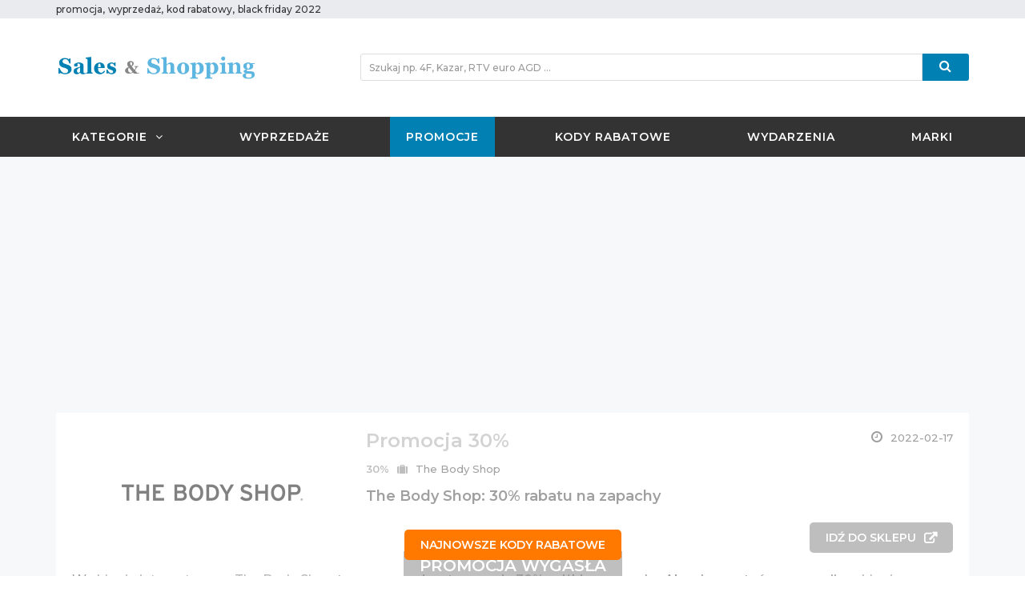

--- FILE ---
content_type: text/html; charset=UTF-8
request_url: https://salesandshopping.pl/promocje/the-body-shop-30-rabatu-na-zapachy-36485
body_size: 44961
content:
<!DOCTYPE html>
    <!--[if lt IE 9 ]><html lang="zxx" dir="ltr" class="no-js ie-old"> <![endif]-->
    <!--[if IE 9 ]><html lang="zxx" dir="ltr" class="no-js ie9"> <![endif]-->
    <!--[if IE 10 ]><html lang="zxx" dir="ltr" class="no-js ie10"> <![endif]-->
    <!--[if (gt IE 10)|!(IE)]><!--><html lang="zxx" dir="ltr" class="no-js"><!--<![endif]-->
    <head>
            <meta charset="utf-8">
<meta http-equiv="X-UA-Compatible" content="IE=edge">
<meta name="viewport" content="width=device-width, initial-scale=1">
<meta http-equiv="cleartype" content="on" />
<title>The Body Shop: 30% rabatu na zapachy</title>
<meta name="referrer" content="origin-when-cross-origin">
<meta name="description" content="W sklepie internetowym The Body Shop trwa promocja, otrzymacie 30% zniżki na zapachy. Aby skorzystać z promocji w sklepie internetowym, należy w koszyku zakupów wpisać kod rabat...">
<meta name="keywords" content="promocje, promocje the body shop, rabaty, rabaty the body shop, zniżki, zniżki the body shop, przeceny, przeceny the body shop, okazje, okazje the body shop, oferty, oferty the body shop, gdzie zniżki, super promocja, darmoszek, promocje na perfumy, promocje na perfumy damskie, rabaty na perfumy, rabaty na perfumy damskie, zniżki na perfumy, zniżki na perfumy damskie, przeceny na perfumy, przeceny na perfumy damskie, okazje na perfumy, okazje na perfumy damskie, oferty na perfumy, oferty na perfumy damskie, promocje na zapachy, rabaty na zapachy, zniżki na zapachy, przeceny na zapachy, okazje na zapachy, oferty na zapachy, promocje luty, rabaty luty, zniżki luty, promocje 2022, rabaty 2022, zniżki 2022, promocje luty 2022, rabaty luty 2022, zniżki luty 2022">
<meta name="robots" content="index, follow">
<meta property='fb:app_id' content="108310465925057">
<meta property="og:url" content="https://salesandshopping.pl/promocje/the-body-shop-30-rabatu-na-zapachy-36485" >
<meta property="og:type" content="article" >
<meta property="og:title" content="The Body Shop: 30% rabatu na zapachy" >
<meta property="og:description" content="W sklepie internetowym The Body Shop trwa promocja, otrzymacie 30% zniżki na zapachy. Aby skorzystać z promocji w sklepie internetowym, należy w koszyku zakupów wpisać kod rabat..." >
<meta property="og:image" content="https://salesandshopping.pl/media/s/img/brand/216.jpg" >
<meta property="og:image:secure_url" content="https://salesandshopping.pl/media/s/img/brand/216.jpg" >
<meta property="og:image:width" content="256">
<meta property="og:image:height" content="160">
<meta name="robots" content="index, follow">
<meta name="googlebot" content="NOODP" />
<meta name="google-site-verification" content="aCpm1qlHBxzvWhiJ5rIaKII4ZjpqRBoAFbjpb_dORHE" />
<meta name="inis-site-verification" content="aPbDc6w1w63FSV5F" />
                <link href="/css/bootstrap.min.css?v=1" rel="stylesheet">
<link href="/vendors/font-awesome/css/font-awesome.min.css" rel="stylesheet">
<link href="/vendors/linearicons/css/linearicons.css" rel="stylesheet">
<!-- Owl Carousel -->
<link href="/vendors/owl-carousel/owl.carousel.min.css" rel="stylesheet">
<link href="/vendors/owl-carousel/owl.theme.min.css" rel="stylesheet">
<!-- Flex Slider -->
<link href="/vendors/flexslider/flexslider.css" rel="stylesheet">
<!-- Template Stylesheet -->
<link href="/css/base.css?v=2" rel="stylesheet">
<link href="/css/style.css?v=6" rel="stylesheet">
                <link rel="dns-prefetch" href="//ajax.googleapis.com" />
<link rel="dns-prefetch" href="//ajax.googleapis.com" />
<link rel="dns-prefetch" href="//connect.facebook.net" />
<link rel="dns-prefetch" href="//www.facebook.com" />
<link rel="dns-prefetch" href="//static.ak.fbcdn.net/" />
<link rel="dns-prefetch" href="//www.google-analytics.com" />
<link rel="home" href="https://salesandshopping.pl" />
<link rel="canonical" href="https://salesandshopping.pl" />
<link rel="start" href="https://salesandshopping.pl" />
<link rel="apple-touch-icon" href="/images/favicon/apple-touch-icon.png">
<link rel="icon" href="/images/favicon/favicon.ico">
<link href="//fonts.googleapis.com/css?family=Montserrat:400,500,600" rel="stylesheet">
<script type="text/javascript" src="/js/jquery-1.12.3.min.js"></script>            <!-- Hotjar Tracking Code for salesandshopping.pl -->
<script>
            (function(h,o,t,j,a,r){
                h.hj=h.hj||function(){(h.hj.q=h.hj.q||[]).push(arguments)};
                h._hjSettings={hjid:2471204,hjsv:6};
                a=o.getElementsByTagName('head')[0];
                r=o.createElement('script');r.async=1;
                r.src=t+h._hjSettings.hjid+j+h._hjSettings.hjsv;
                a.appendChild(r);
            })(window,document,'https://static.hotjar.com/c/hotjar-','.js?sv=');
        </script>
        <!-- Skrypt FreshMail-->
            </head>
    <body id="body">
        <!--[if lt IE 9]>
        <p class="browserupgrade alert-error">
            Używasz <strong>starej wersji</strong> przeglądarki. Proszę <a href="https://browsehappy.com/">zaktualizuj
            przeglądarkę</a>, aby móc korzystać z wszystkich funkcjonalności strony.
        </p>
        <![endif]-->

        <noscript>
            <div class="noscript alert-error">
                Do pełnej funkcjonalności strony potrzebujesz włączonej obsługi skryptów. Tu znajdziesz <a
                        href="https://www.enable-javascript.com/pl/" target="_blank">instrukcje, które pozwolą Ci włączyć skrypty w
                    Twojej przeglądarce</a>.
            </div>
        </noscript>
        <div id="pageWrapper" class="page-wrapper">
            <!-- –––––––––––––––[ HEADER ]––––––––––––––– -->
            <header id="mainHeader" class="main-header">
                                    <!-- Header Menu -->
<div class="header-menu bg-dark-grey is-hidden-md-up navbar-fixed-top">
    <div class="container">
        <nav class="nav-bar">
            <a href="/" class="logo-mobile" title="promocja, wyprzedaż, kod rabatowy - Sales &amp; Shopping">
                <img src="/images/logo_light.png" alt="promocja, wyprzedaż, kod rabatowy - Sales &amp; Shopping"
                     class="is-hidden-sm-up logo-xs-width-up">
            </a>
            <div class="nav-header float-right">
                            <span class="nav-toggle" data-toggle="#header-navbar">
                                <i></i>
                                <i></i>
                                <i></i>
                            </span>
            </div>
            <div id="header-navbar" class="nav-collapse">
                <ul class="nav-menu">
                    <li >
                        <a href="#" title="Promocje, wyprzedaże, kody rabatowe według kategorii" data-toggle="modal" data-target="#menu_cat_mobile">Kategorie</a>
                    </li>
                    <li >
                        <a href="/wyprzedaze" title="Wyprzedaże 2022">Wyprzedaże</a>
                    </li>
                    <li class="active">
                        <a href="/promocje"
                           title="Promocja, wyprzedaż, zniżka, rabat">Promocje</a>
                    </li>
                     <li >
                        <a href="/kody-rabatowe" title="Kody rabatowe, kupony rabatowe">Kody rabatowe</a>
                     </li>
                    <li >
                        <a href="/wydarzenia"
                           title="Wydarzenia modowe, targi mody, targi dla zwierząt, targi żywności">Wydarzenia</a>
                    </li>
                                                                                <li >
                        <a href="/marki/"
                           title="Promocje i kupony rabatowe w sklepach">Marki</a>
                    </li>
                                                                                                                                        </ul>
            </div>
                                                                                                        </nav>
    </div>
</div>
<div class="modal fade" tabindex="-1" role="dialog" id="menu_cat_mobile">
    <div class="modal-dialog">
        <div class="modal-content panel">
            <div class="modal-body">
                <button type="button" class="close" data-dismiss="modal" aria-label="Close"><span aria-hidden="true">&times;</span>
                </button>
                <div class="row row-v-10">
                    <div class="cat-menu-mobile">
                        <ul class="mt-20">
                            <li><a href="/moda"
                                   title="Promocje i kody rabatowe na odzież, bieliznę, obuwie, torby, biżuterię i inne akcesoria"><i
                                            class="lnr lnr-shirt pr-10"></i>Moda</a>
                            </li>
                            <li><a href="/obuwie-i-torebki"
                                   title="Promocje i kody rabatowe na obuwie i torebki"><i
                                            class="fa fa-shopping-bag pr-10"></i>Obuwie i torebki</a>
                            </li>
                            <li><a href="/bizuteria-i-zegarki"
                                   title="Promocje i kody rabatowe na biżuterię i zegarki"><i
                                            class="fa fa-diamond pr-10"></i>Biżuteria i zegarki</a>
                            </li>
                            <li><a href="/kosmetyki-i-perfumy"
                                   title="Promocje i kody rabatowe na perfumy i kosmetyki do pielęgnacji twarzy oraz ciała"><i
                                            class="lnr lnr-drop pr-10"></i>Kosmetyki i Perfumy</a>
                            </li>
                            <li><a href="/bielizna"
                                   title="Promocje i kody rabatowe na bieliznę damską oraz męską"><i
                                            class="lnr lnr-shirt pr-10"></i>Bielizna</a>
                            </li>
                            <li><a href="/walizki-i-torby"
                                   title="Promocje i kody rabatowe na walizki i torby"><i
                                            class="fa fa-suitcase pr-10"></i>Walizki i Torby</a>
                            </li>
                            <li><a href="/okulary-i-soczewki"
                                   title="Promocje i kody rabatowe na okulary i soczewki"><i
                                            class="fa fa-eye pr-10"></i>Okulary i Soczewki</a>
                            </li>
                            <li><a href="/dom-i-ogrod"
                                   title="Promocje i kody rabatowe na produkty do domu, kuchni i ogrodu, meble i wyposażenie wnętrz"><i
                                            class="fa fa-home pr-10"></i>Dom i Ogród</a>
                            </li>
                            <li><a href="/sport-i-rekreacja"
                                   title="Promocje i kody rabatowe na odzież, obuwie oraz akcesoria i sprzęt sportowy"><i
                                            class="fa fa-soccer-ball-o pr-10"></i>Sport i Rekreacja</a>
                            </li>
                            <li><a href="/elektronika"
                                   title="Promocje i kody rabatowe na komputery, gry, konsole, sprzęt AGD i RTV"><i
                                            class="fa fa-laptop pr-10"></i>Elektronika</a>
                            </li>
                            <li><a href="/dla-dzieci"
                                   title="Promocje i kupony rabatowe na produkty i akcesoria dla dzieci"><i
                                            class="fa fa-child pr-10"></i>Dla dzieci</a>
                            </li>
                            <li><a href="/dla-zwierzat"
                                   title="Promocje i kupony rabatowe na produkty i akcesoria dla psów, kotów i innych zwierząt"><i
                                            class="fa fa-paw pr-10"></i>Dla zwierząt</a>
                            </li>
                            <li><a href="/motoryzacja"
                                   title="Promocje i kody rabatowe na części oraz akcesoria samochodowe"><i
                                            class="fa fa-car pr-10"></i>Motoryzacja</a>
                            </li>
                            <li><a href="/prezenty-i-gadzety"
                                   title="Promocje i kody rabatowe na prezenty, gadżety, upominki oraz kwiaty"><i
                                            class="fa fa-gift pr-10"></i>Prezenty i gadżety</a>
                            </li>
                            <li><a href="/ksiazki-muzyka-i-filmy"
                                   title="Promocje i kody rabatowe na książki, audiobooki, filmy, gry, muzykę"><i
                                            class="fa fa-book pr-10"></i>Książki, muzyka i filmy</a>
                            </li>
                            <li><a href="/jedzenie-i-napoje"
                                   title="Promocje i kody rabatowe do pizzeri, restauracji oraz na artykuły spożywcze"><i
                                            class="fa fa-cutlery pr-10"></i>Jedzenie i Napoje</a>
                            </li>
                            <li><a href="/podroze-i-hotele"
                                   title="Promocje i kody rabatowe na wycieczki, pobyty w hotelu, bilety lotnicze i autokarowe"><i
                                            class="fa fa-plane pr-10"></i>Podróże i hotele</a>
                            </li>
                            <li><a href="/zdrowie"
                                   title="Promocje i kody rabatowe na produkty dla zdrowia"><i
                                            class="fa fa-heartbeat pr-10"></i>Zdrowie</a>
                            </li>
                            <li><a href="/dla-firm"
                                   title="Promocje i kupony rabatowe na produkty i akcesoria biurowe"><i
                                            class="fa fa-briefcase pr-10"></i>Dla firm</a>
                            </li>
                            <li><a href="/uslugi"
                                   title="Promocje i kody rabatowe na usługi fryzjerskie, kosmetyczne, zabiegi medycyny estetycznej i inne"><i
                                            class="fa fa-cut pr-10"></i>Usługi</a>
                            </li>
                        </ul>
                    </div>
                </div>
            </div>
        </div>
    </div>
</div>
<!-- End Header Menu -->
                                                    <!-- Top Bar -->
<div class="top-bar bg-gray">
    <div class="container">
        <div class="row">
            <div class="col-sm-12 col-md-5 is-hidden-sm-down">
                <ul class="nav-top nav-top-left list-inline t-left">
                    <li>
                        <a class="is-inline" href="/promocje" title="aktualne promocje, zniżki, rabaty">promocja</a>, <a class="is-inline" href="/wyprzedaze" title="aktualne wyprzedaże 2022">wyprzedaż</a>, <a class="is-inline" href="/kody-rabatowe" title="aktualne kody rabatowe">kod rabatowy</a>, <a class="is-inline" href="/black-friday" title="kiedy black friday 2022?">black friday 2022</a>
                    </li>
                </ul>
            </div>
                                                                                                                                                </div>
    </div>
</div>
<!-- End Top Bar -->
                                                    <!-- Header Header -->
<div class="header-header bg-white">
    <div class="container">
        <div class="row row-rl-0 row-md-cell">
            <div class="brand col-md-4 t-xs-center t-md-left valign-middle">
                <a href="/" class="logo" title="promocja, wyprzedaż, kod rabatowy - Sales &amp; Shopping">
                    <img src="/images/logo.png" alt="promocja, wyprzedaż, kod rabatowy - Sales &amp; Shopping" class="is-hidden-sm-down logo-xs-width-up">
                </a>
            </div>
            <div class="header-search col-md-8">
                <div class="row ptb-10 search-tb-sm-down">
                    <div class="col-sm-12 pt-sm-30 pt-xs-30 pt-md-0">
                        <form class="search-form" action="/search/">
                            <div class="input-group">
                                <input type="text" name='q' class="form-control input-sm search-input" placeholder="Szukaj np. 4F, Kazar, RTV euro AGD ..." required="required">
                                <div class="input-group-btn">
                                    <button type="submit" class="btn btn-lg btn-sm btn-search btn-block" title="Szukaj promocji i kodów rabatowych">
                                        <i class="fa fa-search font-16"></i>
                                    </button>
                                </div>
                            </div>
                        </form>
                    </div>
                </div>
            </div>
        </div>
    </div>
</div>
<!-- End Header Header -->
                                                    <!-- Header Menu -->
<div class="header-menu bg-dark-grey is-hidden-sm-down">
    <div class="container">
        <nav class="nav-bar">
            <div class="nav-header">
                        <span class="nav-toggle" data-toggle="#header-navbar1">
                            <i></i>
                            <i></i>
                            <i></i>
                        </span>
            </div>
            <div id="header-navbar1" class="nav-collapse">
                <ul class="nav-menu">
                                                                                    <li class="dropdown-mega-menu">
                        <a href="/kategorie/" title="Promocje, wyprzedaże, kody rabatowe według kategorii">Kategorie</a>
                        <div class="mega-menu">
                            <div class="row row-v-10">
                                <div class="col-md-3">
                                    <ul>
                                        <li><a href="/moda"
                                               title="Promocje i kody rabatowe na odzież, bieliznę, obuwie, torby, biżuterię i inne akcesoria"><i
                                                        class="lnr lnr-shirt pr-10"></i>Moda</a>
                                        </li>
                                        <li><a href="/obuwie-i-torebki"
                                               title="Promocje i kody rabatowe na obuwie i torebki"><i
                                                        class="fa fa-shopping-bag pr-10"></i>Obuwie i torebki</a>
                                        </li>
                                        <li><a href="/bizuteria-i-zegarki"
                                               title="Promocje i kody rabatowe na biżuterię i zegarki"><i
                                                        class="fa fa-diamond pr-10"></i>Biżuteria i zegarki</a>
                                        </li>
                                        <li><a href="/kosmetyki-i-perfumy"
                                               title="Promocje i kody rabatowe na perfumy i kosmetyki do pielęgnacji twarzy oraz ciała"><i
                                                        class="lnr lnr-drop pr-10"></i>Kosmetyki i Perfumy</a>
                                        </li>
                                        <li><a href="/bielizna"
                                               title="Promocje i kody rabatowe na bieliznę damską oraz męską"><i
                                                        class="lnr lnr-shirt pr-10"></i>Bielizna</a>
                                        </li>
                                    </ul>
                                </div>
                                <div class="col-md-3">
                                    <ul>
                                        <li><a href="/walizki-i-torby"
                                               title="Promocje i kody rabatowe na walizki i torby"><i
                                                        class="fa fa-suitcase pr-10"></i>Walizki i Torby</a>
                                        </li>
                                        <li><a href="/okulary-i-soczewki"
                                               title="Promocje i kody rabatowe na okulary i soczewki"><i
                                                        class="fa fa-eye pr-10"></i>Okulary i Soczewki</a>
                                        </li>
                                        <li><a href="/dom-i-ogrod"
                                               title="Promocje i kody rabatowe na produkty do domu, kuchni i ogrodu, meble i wyposażenie wnętrz"><i
                                                        class="fa fa-home pr-10"></i>Dom i Ogród</a>
                                        </li>
                                        <li><a href="/sport-i-rekreacja"
                                               title="Promocje i kody rabatowe na odzież, obuwie oraz akcesoria i sprzęt sportowy"><i
                                                        class="fa fa-soccer-ball-o pr-10"></i>Sport i Rekreacja</a>
                                        </li>
                                        <li><a href="/elektronika"
                                               title="Promocje i kody rabatowe na komputery, gry, konsole, sprzęt AGD i RTV"><i
                                                        class="fa fa-laptop pr-10"></i>Elektronika</a>
                                        </li>
                                    </ul>
                                </div>
                                <div class="col-md-3">
                                    <ul>
                                        <li><a href="/dla-dzieci"
                                               title="Promocje i kupony rabatowe na produkty i akcesoria dla dzieci"><i
                                                        class="fa fa-child pr-10"></i>Dla dzieci</a>
                                        </li>
                                        <li><a href="/dla-zwierzat"
                                               title="Promocje i kupony rabatowe na produkty i akcesoria dla psów, kotów i innych zwierząt"><i
                                                        class="fa fa-paw pr-10"></i>Dla zwierząt</a>
                                        </li>
                                        <li><a href="/motoryzacja"
                                               title="Promocje i kody rabatowe na części oraz akcesoria samochodowe"><i
                                                        class="fa fa-car pr-10"></i>Motoryzacja</a>
                                        </li>
                                        <li><a href="/prezenty-i-gadzety"
                                               title="Promocje i kody rabatowe na prezenty, gadżety, upominki oraz kwiaty"><i
                                                        class="fa fa-gift pr-10"></i>Prezenty i gadżety</a>
                                        </li>
                                        <li><a href="/ksiazki-muzyka-i-filmy"
                                               title="Promocje i kody rabatowe na książki, audiobooki, filmy, gry, muzykę"><i
                                                        class="fa fa-book pr-10"></i>Książki, muzyka i filmy</a>
                                        </li>
                                    </ul>
                                </div>
                                <div class="col-md-3">
                                    <ul>
                                        <li><a href="/jedzenie-i-napoje"
                                               title="Promocje i kody rabatowe do pizzeri, restauracji oraz na artykuły spożywcze"><i
                                                        class="fa fa-cutlery pr-10"></i>Jedzenie i Napoje</a>
                                        </li>
                                        <li><a href="/podroze-i-hotele"
                                               title="Promocje i kody rabatowe na wycieczki, pobyty w hotelu, bilety lotnicze i autokarowe"><i
                                                        class="fa fa-plane pr-10"></i>Podróże i hotele</a>
                                        </li>
                                        <li><a href="/zdrowie"
                                               title="Promocje i kody rabatowe na produkty dla zdrowia"><i
                                                        class="fa fa-heartbeat pr-10"></i>Zdrowie</a>
                                        </li>
                                        <li><a href="/dla-firm"
                                               title="Promocje i kupony rabatowe na produkty i akcesoria biurowe"><i
                                                        class="fa fa-briefcase pr-10"></i>Dla firm</a>
                                        </li>
                                        <li><a href="/uslugi"
                                               title="Promocje i kody rabatowe na usługi fryzjerskie, kosmetyczne, zabiegi medycyny estetycznej i inne"><i
                                                        class="fa fa-cut pr-10"></i>Usługi</a>
                                        </li>
                                    </ul>
                                </div>
                            </div>
                        </div>
                    </li>
                    <li >
                        <a href="/wyprzedaze" title="Wyprzedaże 2022">Wyprzedaże</a>
                    </li>
                    <li class="active">
                                                <a href="/promocje" title="Promocja, wyprzedaż, zniżka, rabat">Promocje</a>
                    </li>
                    <li >
                        <a href="/kody-rabatowe/" title="Kody rabatowe, kupony rabatowe">Kody rabatowe</a>
                    </li>
                    <li >
                                                <a href="/wydarzenia" title="Wydarzenia modowe, targi mody, targi dla zwierząt, targi żywności">Wydarzenia</a>
                    </li>
                                                                                    <li >
                        <a href="/marki/" title="Promocje i kupony rabatowe w sklepach">Marki</a>
                    </li>
                                                                                                                                                                           </ul>
            </div>
                                                                                                                      </nav>
    </div>
</div>
<!-- End Header Menu -->
                            </header>
            <!-- –––––––––––––––[ HEADER ]––––––––––––––– -->
            <!-- –––––––––––––––[ PAGE CONTENT ]––––––––––––––– -->
            <main id="mainContent" class="main-content">
                <div class="page-container ptb-md-20">
    <div class="text-center pb-20 prl-15 container cls-adds-fix">
            <script async src="https://pagead2.googlesyndication.com/pagead/js/adsbygoogle.js"></script>
        <!-- SalesAndShopping -->
        <ins class="adsbygoogle"
             style="display:block"
             data-ad-client="ca-pub-5738613552607694"
             data-ad-slot="1888875062"
             data-ad-format="auto"
             data-full-width-responsive="true"></ins>
        <script>
            (adsbygoogle = window.adsbygoogle || []).push({});
        </script>
                                                                                                                                                            </div>
    <div class="container">
        <div class="row row-rl-10 row-tb-20">
            <div class="page-content col-xs-12 col-md-12">
                <div class="row row-tb-20">
                    <div class="col-xs-12">
                        <div class="deal-deatails panel">
                            <div class="row row-rl-0 row-sm-cell">
                                <div class="col-sm-12">
                                    <div class="bg-white">
                                        <div class="p-10 p-sm-20 promotion-expired" id="post-content">
    <div>
        <div class="col-sm-4 text-center pb-xs-20 prl-0 pr-sm-20 valign-top">
                        <a href="/visit/216?r=36485" target="_blank">
                            <img class="pr-sm-20" src="https://salesandshopping.pl/media/s/img/brand/216.jpg" class="float-md-left pb-xs-10 pb-md-0" alt="The Body Shop The Body Shop: 30% rabatu na zapachy" title="The Body Shop The Body Shop: 30% rabatu na zapachy">
                            </a>
                    </div>
        <div class="col-sm-8 p-0 valign-lg-top">
            <div class="sas-post">
                <div class="sas-post-icons">
                                        <a href="/visit/216?r=36485" target="_blank">
                                            <div class="sas-post-discount font-20 font-md-24 mb-10">Promocja 30%</div>
                                            </a>
                                        <div class="sas-post-date pb-10 color-red-sas" title="Data ważności"><i class="ico fa fa-clock-o mr-10 font-16"></i>2022-02-17</div>
                </div>
                <div class="sas-post-icons">
                    <div class="sas-post-brand-category pb-10">
                        <div class="pr-10 color-green-sas"><strong>30%</strong></div>                                                    <div class="sas-post-brand pr-10 color-mid" class="sas-post-brand-category pb-10" title="Promocje i kody rabatowe w The Body Shop">
                                <i class="ico fa fa-suitcase mr-10"></i><a href="/marki/the-body-shop">The Body Shop</a></div>
                                                                    </div>
                </div>
                <h1 class="deal-title mb-10">
                                        <a href="/visit/216?r=36485" target="_blank">
                                                <strong>The Body Shop: 30% rabatu na zapachy</strong>
                                            </a>
                                    </h1>
                                    <div class="t-center t-sm-right mb-20"><a class="button-green w-full w-sm-auto" href="/visit/216?r=36485" target="_blank"><strong>idź do sklepu</strong></a></div>
                            </div>
        </div>
    </div>
    <div>
        <p>W <a href="https://salesandshopping.pl/visit/216/" target="_blank" rel="nofollow noopener">sklepie internetowym The Body Shop</a> trwa promocja, otrzymacie <strong><a href="https://salesandshopping.pl/visit/216/" target="_blank" rel="nofollow noopener">30%</a></strong> zniżki na zapachy. Aby skorzystać z promocji w <a href="https://salesandshopping.pl/visit/216/" target="_blank" rel="nofollow noopener">sklepie internetowym</a>, należy w koszyku zakup&oacute;w wpisać kod rabatowy: <strong>nie wymaga kodu</strong>.&nbsp;<br />Akcja rabatowa obowiązuje w <a href="https://salesandshopping.pl/visit/216/" target="_blank" rel="nofollow noopener">sklepie online</a> i potrwa do 17 lutego 2022.&nbsp;<br /><br />Źr&oacute;dło: <a href="https://salesandshopping.pl/visit/216/" target="_blank" rel="nofollow noopener">The Body Shop</a></p>
    </div>
</div>
    <div id="deal-single-overlay">
        <div>
            <p>Promocja wygasła</p>
        </div>
    </div>
<script type="text/javascript">var sasPostId = 36485;</script>
                                    </div>
                                </div>
                            </div>
                            <div>
                                <footer class="entry-footer">
                                                                                                                                                                                                                                                                                <div class="blog-post-tags ptb-20">
    <ul class="tags-hidden">
        <li>Tagi:</li>
                    <li>
                <a href="/tag/promocje" title="promocje">promocje</a>
            </li>
                    <li>
                <a href="/tag/promocje-the-body-shop" title="promocje the body shop">promocje the body shop</a>
            </li>
                    <li>
                <a href="/tag/rabaty" title="rabaty">rabaty</a>
            </li>
                    <li>
                <a href="/tag/rabaty-the-body-shop" title="rabaty the body shop">rabaty the body shop</a>
            </li>
                    <li>
                <a href="/tag/znizki" title="zniżki">zniżki</a>
            </li>
                    <li>
                <a href="/tag/znizki-the-body-shop" title="zniżki the body shop">zniżki the body shop</a>
            </li>
                    <li>
                <a href="/tag/przeceny" title="przeceny">przeceny</a>
            </li>
                    <li>
                <a href="/tag/przeceny-the-body-shop" title="przeceny the body shop">przeceny the body shop</a>
            </li>
                    <li>
                <a href="/tag/okazje" title="okazje">okazje</a>
            </li>
                    <li>
                <a href="/tag/okazje-the-body-shop" title="okazje the body shop">okazje the body shop</a>
            </li>
                    <li>
                <a href="/tag/oferty" title="oferty">oferty</a>
            </li>
                    <li>
                <a href="/tag/oferty-the-body-shop" title="oferty the body shop">oferty the body shop</a>
            </li>
                    <li>
                <a href="/tag/gdzie-znizki" title="gdzie zniżki">gdzie zniżki</a>
            </li>
                    <li>
                <a href="/tag/super-promocja" title="super promocja">super promocja</a>
            </li>
                    <li>
                <a href="/tag/darmoszek" title="darmoszek">darmoszek</a>
            </li>
                    <li>
                <a href="/tag/promocje-na-perfumy" title="promocje na perfumy">promocje na perfumy</a>
            </li>
                    <li>
                <a href="/tag/promocje-na-perfumy-damskie" title="promocje na perfumy damskie">promocje na perfumy damskie</a>
            </li>
                    <li>
                <a href="/tag/rabaty-na-perfumy" title="rabaty na perfumy">rabaty na perfumy</a>
            </li>
                    <li>
                <a href="/tag/rabaty-na-perfumy-damskie" title="rabaty na perfumy damskie">rabaty na perfumy damskie</a>
            </li>
                    <li>
                <a href="/tag/znizki-na-perfumy" title="zniżki na perfumy">zniżki na perfumy</a>
            </li>
                    <li>
                <a href="/tag/znizki-na-perfumy-damskie" title="zniżki na perfumy damskie">zniżki na perfumy damskie</a>
            </li>
                    <li>
                <a href="/tag/przeceny-na-perfumy" title="przeceny na perfumy">przeceny na perfumy</a>
            </li>
                    <li>
                <a href="/tag/przeceny-na-perfumy-damskie" title="przeceny na perfumy damskie">przeceny na perfumy damskie</a>
            </li>
                    <li>
                <a href="/tag/okazje-na-perfumy" title="okazje na perfumy">okazje na perfumy</a>
            </li>
                    <li>
                <a href="/tag/okazje-na-perfumy-damskie" title="okazje na perfumy damskie">okazje na perfumy damskie</a>
            </li>
                    <li>
                <a href="/tag/oferty-na-perfumy" title="oferty na perfumy">oferty na perfumy</a>
            </li>
                    <li>
                <a href="/tag/oferty-na-perfumy-damskie" title="oferty na perfumy damskie">oferty na perfumy damskie</a>
            </li>
                    <li>
                <a href="/tag/promocje-na-zapachy" title="promocje na zapachy">promocje na zapachy</a>
            </li>
                    <li>
                <a href="/tag/rabaty-na-zapachy" title="rabaty na zapachy">rabaty na zapachy</a>
            </li>
                    <li>
                <a href="/tag/znizki-na-zapachy" title="zniżki na zapachy">zniżki na zapachy</a>
            </li>
                    <li>
                <a href="/tag/przeceny-na-zapachy" title="przeceny na zapachy">przeceny na zapachy</a>
            </li>
                    <li>
                <a href="/tag/okazje-na-zapachy" title="okazje na zapachy">okazje na zapachy</a>
            </li>
                    <li>
                <a href="/tag/oferty-na-zapachy" title="oferty na zapachy">oferty na zapachy</a>
            </li>
                    <li>
                <a href="/tag/promocje-luty" title="promocje luty">promocje luty</a>
            </li>
                    <li>
                <a href="/tag/rabaty-luty" title="rabaty luty">rabaty luty</a>
            </li>
                    <li>
                <a href="/tag/znizki-luty" title="zniżki luty">zniżki luty</a>
            </li>
                    <li>
                <a href="/tag/promocje-2022" title="promocje 2022">promocje 2022</a>
            </li>
                    <li>
                <a href="/tag/rabaty-2022" title="rabaty 2022">rabaty 2022</a>
            </li>
                    <li>
                <a href="/tag/znizki-2022" title="zniżki 2022">zniżki 2022</a>
            </li>
                    <li>
                <a href="/tag/promocje-luty-2022" title="promocje luty 2022">promocje luty 2022</a>
            </li>
                    <li>
                <a href="/tag/rabaty-luty-2022" title="rabaty luty 2022">rabaty luty 2022</a>
            </li>
                    <li>
                <a href="/tag/znizki-luty-2022" title="zniżki luty 2022">zniżki luty 2022</a>
            </li>
            </ul>
    <div class="text-right">
        <div class="more-link btn btn-link">pokaż wszystkie tagi <i class="icon fa fa-long-arrow-down"></i></div>
    </div>
</div>
                                                                        <div class="text-center pb-20 prl-15 cls-adds-fix" id="bottom-a-sas">
            <script async src="//pagead2.googlesyndication.com/pagead/js/adsbygoogle.js"></script>
        <!-- SAS Rec Post New -->
        <ins class="adsbygoogle"
            style="display:block"
            data-ad-client="ca-pub-5738613552607694"
            data-ad-slot="4014976263"
            data-ad-format="auto"></ins>
        <script>(adsbygoogle = window.adsbygoogle || []).push({});</script>
                                                                                                                                                            </div>
                                </footer>

                            </div>
                        </div>
                    </div>
                </div>
            </div>
        </div>
    </div>
</div>
<a href="/kody-rabatowe" class="newest-btn mb-md-20 w-xs-full w-md-auto">Najnowsze kody rabatowe</a>            </main>
            <!-- –––––––––––––––[ END PAGE CONTENT ]––––––––––––––– -->
                            <section class="footer-top-area pt-30 pb-30 pos-r bg-dark-grey">
    <div class="container">
        <div class="row row-tb-10">
            <div class="col-xs-12 col-sm-12">
                <div class="row row-tb-20">
                    <div class="footer-col col-sm-12">
                        <div class="footer-about">
                            <img class="" src="/images/logo_light.png" width="250"
                                 alt="promocja, wyprzedaż, kod rabatowy - Sales &amp; Shopping">
                            <p class="color-light">Sales and Shopping - promocja, rabat, zniżka, wyprzedaż, targi mody, pokazy mody, wydarzenia modowe.<br> Promujemy ideę smart shoppingu, czyli rozsądne, przemyślanie i sprytne zakupy, do czego zachęcamy Ciebie, Twoją rodzinę i znajomych. Znajdziesz tu najnowsze promocje i wyprzedaż w centrach handlowych, kody rabatowe i oferty specjalne obowiązujące w czasopismach i sklepach internetowych, a także najciekawsze wydarzenia modowe w całej Polsce.</p>
                        </div>
                    </div>
                </div>
            </div>
            <div class="col-xs-12 col-sm-12">
                <div class="row row-tb-10">
                    <div class="footer-col col-sm-12">
                        <div class="footer-links">
                            <h2 class="color-lighter mb-10">Linki</h2>
                            <ul>
                                                                                                                                                                <li><a href="/kontakt">Kontakt</a>
                                </li>
                                <li><a href="/regulamin">Regulamin</a>
                                </li>
                                <li><a href="/polityka-prywatnosci">Polityka prywatności</a>
                                </li>
                                <li><a href="/tag/weekend-znizek">Weekend Zniżek</a>
                                </li>
                                <li><a href="/black-friday">Black Friday 2022</a>
                                </li>
                                <li><a href="https://salesandshopping.co.uk">SaS w UK</a>
                                </li>
                            </ul>
                        </div>
                    </div>
                </div>
            </div>
        </div>
    </div>
</section>
                        <div><!-- –––––––––––––––[ FOOTER ]––––––––––––––– -->
<footer id="mainFooter" class="main-footer mb-50 mb-md-0">
    <div class="container">
        <div class="row">
            <p class="is-inline-block">Copyright © 2025 - Wszystkie prawa zastrzeżone.</p>
            <ul class="list-inline social-icons social-icons--colored p-15 is-inline col-xs-12">
                <li class="social-icons__item">
                    <a href="https://www.facebook.com/salesandshoppingpoland/" target="_blank"><i class="fa fa-facebook"></i></a>
                </li>
            </ul>
        </div>
    </div>
</footer>
<!-- –––––––––––––––[ END FOOTER ]––––––––––––––– -->
</div>
        </div>
                        <script type="text/javascript" src="/js/bootstrap.min.js"></script>
<script type="text/javascript" src="/vendors/modernizr/modernizr-2.6.2.min.js"></script>
<script type="text/javascript" src="/vendors/owl-carousel/owl.carousel.min.js"></script>
<script type="text/javascript" src="/vendors/flexslider/jquery.flexslider-min.js"></script>
<script type="text/javascript" src="/vendors/countdown/jquery.countdown.js"></script>
<script type="text/javascript" src="/js/main.js?v=5"></script>
<script type="text/javascript" src="/js/prebid-ads.js"></script>
<script type="text/javascript" src="/js/sas_com.js"></script>

<script async src="https://www.googletagmanager.com/gtag/js?id=UA-49608161-1"></script>
<script type="text/javascript">
    window.dataLayer = window.dataLayer || [];
    function gtag(){dataLayer.push(arguments);}
    gtag('js', new Date());
    gtag('config', 'UA-49608161-1');
</script>

        
    <script type="text/javascript" src="/js/jquery-cookie.js?v=1"></script>
    <script type="text/javascript">var trans = 'Pokaż kod'</script>
    <script type="text/javascript" src="/js/showCode.js?v=5"></script>

        <!-- ––––––––––––––––––––––––––––––––––––––––– -->
        <!-- BACK TO TOP                               -->
        <!-- ––––––––––––––––––––––––––––––––––––––––– -->
        <div id="backTop" class="back-top">
            <i class="fa fa-angle-up" aria-hidden="true"></i>
        </div>
    </body>
</html>


--- FILE ---
content_type: text/html; charset=utf-8
request_url: https://www.google.com/recaptcha/api2/aframe
body_size: 268
content:
<!DOCTYPE HTML><html><head><meta http-equiv="content-type" content="text/html; charset=UTF-8"></head><body><script nonce="LToGHLBVtY67r5qZQ_GvfA">/** Anti-fraud and anti-abuse applications only. See google.com/recaptcha */ try{var clients={'sodar':'https://pagead2.googlesyndication.com/pagead/sodar?'};window.addEventListener("message",function(a){try{if(a.source===window.parent){var b=JSON.parse(a.data);var c=clients[b['id']];if(c){var d=document.createElement('img');d.src=c+b['params']+'&rc='+(localStorage.getItem("rc::a")?sessionStorage.getItem("rc::b"):"");window.document.body.appendChild(d);sessionStorage.setItem("rc::e",parseInt(sessionStorage.getItem("rc::e")||0)+1);localStorage.setItem("rc::h",'1763158310876');}}}catch(b){}});window.parent.postMessage("_grecaptcha_ready", "*");}catch(b){}</script></body></html>

--- FILE ---
content_type: application/javascript
request_url: https://salesandshopping.pl/js/sas_com.js
body_size: 339
content:
function getSasCom(sasEl, brand) {
    // const script = document.createElement('script');
    // script.setAttribute('data-config', 'vb4kQvoqRy');
    // script.setAttribute('data-key', 'cbd9d94fe0743419bcd0cdecf085f50b5c4885db');
    // script.src = 'https://widget.convertiser.com/recommendations.js';
    if (brand !== undefined) {
        // $('#' + sasEl).append(script);
        $('#' + sasEl).append('<p class="text-muted">' + brand + '</p><hr>');
    }
}


--- FILE ---
content_type: application/javascript
request_url: https://salesandshopping.pl/js/prebid-ads.js
body_size: -95
content:
var dont_display_sas = true;


--- FILE ---
content_type: application/javascript
request_url: https://salesandshopping.pl/js/showCode.js?v=5
body_size: 3961
content:
(function() {
    $(document).ready(function () {
        var list = $("#post-content ul");
        var showIds = $.cookie('sasShowCode') || '';
        showIds = showIds.split(',');
        var singleCode = true;
        var showCode = sanitizeString(trans);
        showCode = showCode || 'Pokaż kod';

        $.each(list, function(i, element) {
            if ($(element).is('ul')) {
                $.each($(list[i]).find('li'), function(index, el) {
                    var $el = $(el);
                    if ($.inArray($el.attr('id'), showIds) !== -1) {
                        $el.find('.codeHidden').show();
                        $el.find('.showCode').hide();
                    } else {
                        $hasElement = $el.find(".showCode");
                        if ($hasElement.length > 0) {
                            singleCode = false;
                            $hasElement.on('click', function() {
                                $(this).hide();
                                $el.find(".codeHidden").show();
                                var sasAddress = window.location.href;
                                var suffix = sasAddress.substr(sasAddress.length - 1);
                                if (suffix !== '/') {
                                    var hash = sasAddress.split('#').pop();
                                    sasAddress = sasAddress.substr(0, sasAddress.length - hash.length - 1);
                                }
                                sasAddress = sasAddress + '#' + $el.attr('id');

                                var idList = $.cookie('sasShowCode') || $el.attr('id');
                                idList = idList.split(',');
                                var lastEl = idList.pop();
                                idList.push(lastEl);
                                if (lastEl !== $el.attr('id')) {
                                    idList.push($el.attr('id'));
                                }
                                $.cookie('sasShowCode', idList.join(','));
                                window.open(sasAddress);
                                var locHref = $el.find('.brandLink').attr('href');
                                if (locHref) {
                                    locHref = locHref.split("?")[0];
                                }
                                window.location.href = locHref + '?r=cl' + window.sasPostId;
                            });
                        }
                    }
                });
            }
        });

        if (singleCode) {
            var $e = $('#post-content p strong');
            if ("1" in $e) {
                $e[1].innerHTML = '<div class="codeField"><span class="showCode">' + showCode + '</span><span class="codeHidden">' + $e[1].innerHTML + '</span></div>';

                $e.find(".showCode").on('click', function() {
                    $(this).hide();
                    $e.find(".codeHidden").show();
                    var sasAddress = window.location.href;
                    var suffix = sasAddress.substr(sasAddress.length - 1);
                    if (suffix !== '/') {
                        var hash = sasAddress.split('#').pop();
                        sasAddress = sasAddress.substr(0, sasAddress.length - hash.length - 1);
                    }
                    sasAddress = sasAddress + '#s';
                    window.open(sasAddress);
                    var locHref = $($e[0]).find('a').attr('href');
                    if (locHref) {
                        locHref = locHref.split("?")[0];
                    }
                    window.location.href = locHref + '?r=cl' + window.sasPostId;
                });
                if (window.location.href.indexOf('#s') !== -1) {
                    $e.find('.codeHidden').show();
                    $e.find('.showCode').hide();
                }
            }
        }
    });
})($, trans);

function sanitizeString(str){
    str = str.replace(/[^a-z0-9żźłóęąćśáéíóúñü \.,_-]/gim,"");
    return str.trim();
}


--- FILE ---
content_type: application/javascript
request_url: https://salesandshopping.pl/js/main.js?v=5
body_size: 19686
content:

/*
––––––––––––––––––––––––––––––––––––––––––––––––––––––––––––––––––––––––
  FRIDAY - Coupons, Deals, Discounts and Promo Codes Template
–––––––––––––––––––––––––––––––––––––––––––––––––––––––––––––––

    - File           : main.js
    - Desc           : Template - JavaScript
    - Version        : 1.1
    - Date           : 2017-03-01
    - Author         : CODASTROID
    - Author URI     : https://themeforest.net/user/codastroid

––––––––––––––––––––––––––––––––––––––––––––––––––––––––––––––––––––––––
*/




(function($) {

    "use strict";

    $.fn.hasAttr = function(attr) {  
       if (typeof attr !== typeof undefined && attr !== false && attr !== undefined) {
            return true;
       }
       return false;
    };

    /*-------------------------------------
     Background Image Function
    -------------------------------------*/
    // var background_image = function() {
    //     $("[data-bg-img]").each(function() {
    //         var attr = $(this).attr('data-bg-img');
    //         if (typeof attr !== typeof undefined && attr !== false && attr !== "") {
    //             $(this).css('background-image', 'url('+attr+')');
    //         }
    //     });
    // };

    /*-------------------------------------
     Background Color Function
    -------------------------------------*/
    // var background_color = function() {
    //     $("[data-bg-color]").each(function() {
    //         var attr = $(this).attr('data-bg-color');
    //         if (typeof attr !== typeof undefined && attr !== false && attr !== "") {
    //             $(this).css('background-color', attr);
    //         }
    //     });
    // };

    // var link_void = function() {
    //     $("a[data-prevent='default']").each(function() {
    //         $(this).on('click', function(e) {
    //             e.preventDefault();
    //         });
    //     });
    // };

    /*-------------------------------------
     Preloader
    -------------------------------------*/
    var preloader = function() {
        if($('#preloader').length) {
            $('#preloader > *').fadeOut(); // will first fade out the loading animation
            $('#preloader').delay(150).fadeOut('slow'); // will fade out the white DIV that covers the website.
            $('body').delay(150).removeClass('preloader-active');
        }
    };

    /*-------------------------------------
     HTML attr direction
    -------------------------------------*/
    // var html_direction = function() {
    //     var html_tag = $("html"),
    //         dir = html_tag.attr("dir"),
    //         directions = ['ltr', 'rtl'];
    //     if (html_tag.hasAttr('dir') && jQuery.inArray(dir, directions)) {
    //         html_tag.addClass(dir);
    //     } else {
    //         html_tag.attr("dir", directions[0]).addClass(directions[0]);
    //     }
    // };
    

    /*-------------------------------------
     CSS fix for IE Mobile
    -------------------------------------*/
    var bugfix = function() {
        if (navigator.userAgent.match(/IEMobile\/10\.0/)) {
          var msViewportStyle = document.createElement('style');
          msViewportStyle.appendChild(
            document.createTextNode(
              '@-ms-viewport{width:auto!important}'
            )
          );
          document.querySelector('head').appendChild(msViewportStyle);
        }
    };

    /*-------------------------------------
     Toggle Class function
    -------------------------------------*/
    // var toogle_class = function() {
    //     $('[data-toggle-class]').each(function(){
    //         var current = $(this),
    //             toggle_event = current.data('toggle-event'),
    //             toggle_class = current.data('toggle-class');
    //
    //         if (toggle_event == "hover") {
    //             current.on("mouseenter", function() {
    //                 if (current.hasClass(toggle_class) === false) {
    //                     $(this).addClass(toggle_class);
    //                 }
    //             });
    //             current.on("mouseleave", function() {
    //                 if (current.hasClass(toggle_class) === true) {
    //                     $(this).removeClass(toggle_class);
    //                 }
    //             });
    //         }
    //         current.on(toggle_event, function() {
    //             $(this).toggleClass(toggle_class);
    //         });
    //     });
    // };


    /*-------------------------------------
     Back Top functions
    -------------------------------------*/
    var back_to_top = function() {
        var backTop = $('#backTop');
        if (backTop.length) {
            var scrollTrigger = 200,
                scrollTop = $(window).scrollTop();
            if (scrollTop > scrollTrigger) {
                backTop.addClass('show');
            } else {
                backTop.removeClass('show');
            }
        }
    };
    var click_back = function() {
        var backTop = $('#backTop');
        backTop.on('click', function(e) {
            $('html,body').animate({
                scrollTop: 0
            }, 700);
            e.preventDefault();
        });
    };

    /*-------------------------------------
     Navbar Functions
    -------------------------------------*/
    var navbar_js = function() {
        $('.dropdown-mega-menu > a, .nav-menu > li:has( > ul) > a').append("<span class=\"indicator\"><i class=\"fa fa-angle-down\"></i></span>");
        $('.nav-menu > li ul > li:has( > ul) > a').append("<span class=\"indicator\"><i class=\"fa fa-angle-right\"></i></span>");
        $(".dropdown-mega-menu, .nav-menu li:has( > ul)").on('mouseenter', function () {
            if ($(window).width() > 992) {
                $(this).children("ul, .mega-menu").fadeIn(100);
            }
        });
        $(".dropdown-mega-menu, .nav-menu li:has( > ul)").on('mouseleave', function () {
            if ($(window).width() > 992) {
                $(this).children("ul, .mega-menu").fadeOut(100);
            }
        });
        $(".dropdown-mega-menu > a, .nav-menu li:has( > ul) > a").on('click', function (e) {
            if ($(window).width() <= 992) {
                $(this).parent().addClass("active-mobile").children("ul, .mega-menu").slideToggle(150, function() {
                    
                });
                $(this).parent().siblings().removeClass("active-mobile").children("ul, .mega-menu").slideUp(150);
            }
            e.preventDefault();
        });
        $(".nav-toggle").on('click', function (e) {
            var toggleId = $(this).data("toggle");
            var abc = $(toggleId);
            abc.slideToggle(150, function() {
                if (abc.is(':visible')) {
                    $(window).scroll(function() {
                        if ($(this).scrollTop() > 0) {
                            abc.hide();
                        } else {
                            abc.hide();
                        }
                    });
                }
            });
            e.preventDefault();

        });
    };
    var navbar_resize_load = function() {
        var navBar = $(".nav-bar");
        var navMenu = $('.nav-menu');
        if ($(".nav-header").css("display") == "block") {
            navBar.addClass('nav-mobile');
            navMenu.find("li.active").addClass("active-mobile");
        }
        else {
            navBar.removeClass('nav-mobile');
        }

        if ($(window).width() >= 992) {
            // $(".dropdown-mega-menu a, .nav-menu li:has( > ul) a").each(function () {
            //     $(this).parent().children("ul, .mega-menu").slideUp(0);
            // });
            $($(".nav-toggle").data("toggle")).show();
            navMenu.find("li").removeClass("active-mobile");
        }
    };

    /*-------------------------------------
     Social Icons Share
    -------------------------------------*/
    // var share_social = function() {
    //     var share_action = $('.deal-actions .share-btn');
    //     share_action.on('click',function(){
    //         var share_icons = $(this).children('.share-tooltip');
    //         share_icons.toggleClass('in');
    //     });
    // };

    /*-------------------------------------
     Add Deal to Favorite
    -------------------------------------*/
    // var add_favorite = function() {
    //     var like_btn = $('.actions .like-deal');
    //     like_btn.on('click',function(){
    //         $(this).toggleClass('favorite');
    //     });
    // };

    /*-------------------------------------
     Carousel slider initiation
    -------------------------------------*/
    var owl_carousel = function() {
        $('.owl-slider').each(function () {
            var carousel = $(this),
                autoplay_hover_pause = carousel.data('autoplay-hover-pause'),
                loop = carousel.data('loop'),
                items_general = carousel.data('items'),
                margin = carousel.data('margin'),
                autoplay = carousel.data('autoplay'),
                autoplayTimeout = carousel.data('autoplay-timeout'),
                smartSpeed = carousel.data('smart-speed'),
                nav_general = carousel.data('nav'),
                navSpeed = carousel.data('nav-speed'),
                xxs_items = carousel.data('xxs-items'),
                xxs_nav = carousel.data('xxs-nav'),
                xs_items = carousel.data('xs-items'),
                xs_nav = carousel.data('xs-nav'),
                sm_items = carousel.data('sm-items'),
                sm_nav = carousel.data('sm-nav'),
                md_items = carousel.data('md-items'),
                md_nav = carousel.data('md-nav'),
                lg_items = carousel.data('lg-items'),
                lg_nav = carousel.data('lg-nav'),
                center = carousel.data('center'),
                dots_global = carousel.data('dots'),
                xxs_dots = carousel.data('xxs-dots'),
                xs_dots = carousel.data('xs-dots'),
                sm_dots = carousel.data('sm-dots'),
                md_dots = carousel.data('md-dots'),
                lg_dots = carousel.data('lg-dots');

            carousel.owlCarousel({
                autoplayHoverPause: autoplay_hover_pause,
                loop: (loop ? loop : false),
                items: (items_general ? items_general : 1),
                lazyLoad: true,
                margin: (margin ? margin : 0),
                autoplay: (autoplay ? autoplay : false),
                autoplayTimeout: (autoplayTimeout ? autoplayTimeout : 1000),
                smartSpeed: (smartSpeed ? smartSpeed : 250),
                dots: (dots_global ? dots_global : false),
                nav: (nav_general ? nav_general : false),
                navText: ["<i class='fa fa-angle-left' aria-hidden='true'></i>", "<i class='fa fa-angle-right' aria-hidden='true'></i>"],
                navSpeed: (navSpeed ? navSpeed : false),
                center: (center ? center : false),
                responsiveClass: true,
                responsive: {
                    0: {
                        items: ( xxs_items ? xxs_items : (items_general ? items_general : 1)),
                        nav: ( xxs_nav ? xxs_nav : (nav_general ? nav_general : false)),
                        dots: ( xxs_dots ? xxs_dots : (dots_global ? dots_global : false))
                    },
                    480: {
                        items: ( xs_items ? xs_items : (items_general ? items_general : 1)),
                        nav: ( xs_nav ? xs_nav : (nav_general ? nav_general : false)),
                        dots: ( xs_dots ? xs_dots : (dots_global ? dots_global : false))
                    },
                    768: {
                        items: ( sm_items ? sm_items : (items_general ? items_general : 1)),
                        nav: ( sm_nav ? sm_nav : (nav_general ? nav_general : false)),
                        dots: ( sm_dots ? sm_dots : (dots_global ? dots_global : false))
                    },
                    992: {
                        items: ( md_items ? md_items : (items_general ? items_general : 1)),
                        nav: ( md_nav ? md_nav : (nav_general ? nav_general : false)),
                        dots: ( md_dots ? md_dots : (dots_global ? dots_global : false))
                    },
                    1199: {
                        items: ( lg_items ? lg_items : (items_general ? items_general : 1)),
                        nav: ( lg_nav ? lg_nav : (nav_general ? nav_general : false)),
                        dots: ( lg_dots ? lg_dots : (dots_global ? dots_global : false))
                    }
                }
            });

        });
    };

    /*-------------------------------------
     Flexslider
    -------------------------------------*/
    var flexslider = function() {

        $('#product_slider_nav').flexslider({
            animation: "slide",
            controlNav: false,
            animationLoop: false,
            slideshow: false,
            itemWidth: 150,
            asNavFor: '#product_slider'
        });

        $('#product_slider').flexslider({
            animation: "slide",
            controlNav: false,
            animationLoop: false,
            slideshow: false,
            sync: "#product_slider_nav"
        });

        $('#header-deals-slider').flexslider({
            controlNav: false
        });
    };

    /*-------------------------------------
     Stars Rating functions
    -------------------------------------*/
    // var data_rating = function() {
    //     $('.rating').each(function () {
    //         var rating = $(this).find('.rating-stars').attr('data-rating'),
    //             rating_index = 5 - rating;
    //         $(this).find('.rating-stars > i').eq(rating_index).addClass('star-active');
    //     });
    // };
    //
    // var do_rating = function() {
    //     var rating_stars_select = $('.rating .rating-stars.rate-allow');
    //     rating_stars_select.on('mouseenter', function () {
    //         $(this).find('i').removeClass('star-active');
    //     });
    //     rating_stars_select.on('mouseleave', function () {
    //         data_rating();
    //     });
    //     rating_stars_select.on('click', 'i', function () {
    //         var num_stars = $(this).siblings().length + 1,
    //             rating_index = $(this).index(),
    //             rating_count_select = $(this).parent().parent().find('.rating-count'),
    //             reviews_num = parseInt(rating_count_select.text(), 10),
    //             rate_value = num_stars - rating_index;
    //         reviews_num ++;
    //
    //         $(this).parent().attr('data-rating', rate_value);
    //         data_rating();
    //         if ($(this).parent().attr('data-review')) {
    //             return false;
    //         }
    //         else {
    //             $(this).parent().attr('data-review', '1');
    //             rating_count_select.text(reviews_num);
    //         }
    //     });
    // };

    /*-------------------------------------
     Deals Countdown function
    -------------------------------------*/
    // var countdown = function(){
    //     var countdown_select = $("[data-countdown]");
    //     countdown_select.each(function(){
    //         $(this).countdown($(this).data('countdown'))
    //         .on('update.countdown', function(e){
    //             var format = '%H : %M : %S';
    //             if (e.offset.totalDays > 0) {
    //                 format = '%d Day%!d '+format;
    //             }
    //             if (e.offset.weeks > 0) {
    //                 format = '%w Week%!w '+format;
    //             }
    //             $(this).html(e.strftime(format));
    //         });
    //     }).on('finish.countdown', function(e){
    //         $(this).html('This offer ha expired!').addClass('disabled');
    //     });
    // };

    /*-------------------------------------
     Delete Item From Cart
    -------------------------------------*/
    // var cart_delete_item = function(){
    //     var close = $("#cart_list").find(".close[data-dismiss='alert']");
    //     close.on('click', function(){
    //         if (confirm("Do You Really Want to Delete This item ?") === false) {
    //             return false;
    //         }
    //     });
    // };

    /* ================================
       When document is ready, do
    ================================= */
       
        $(document).on('ready', function() {
            preloader();
            // $('[data-toggle="tooltip"]').tooltip();
            // html_direction();
            // background_color();
            // background_image();
            // link_void();
            click_back();
            bugfix();
            navbar_js();
            // share_social();
            // add_favorite();
            owl_carousel();
            // toogle_class();
            // countdown();
            // data_rating();
            // do_rating();
            // countdown();
            // cart_delete_item();
            showAll();
        });
        
    /* ================================
       When document is loading, do
    ================================= */
        
        $(window).on('load', function() {
            preloader();
            navbar_resize_load();
            flexslider();
        }); 

    /* ================================
       When Window is resizing, do
    ================================= */
        
        $(window).on('resize', function() {
            navbar_resize_load();
        });

    /* ================================
       When document is Scrollig, do
    ================================= */
        
        $(window).on('scroll', function() {
            back_to_top();
        });

    var showAll = function() {
        var element = null;
        var button = null;
        var partiallyHiddenElement = null;
        var tgl = 0;

        var tags = $(".blog-post-tags");
        if (tags.length) {
            element = tags;
            button = element.find('.more-link.btn');
            partiallyHiddenElement = element.children('ul');
        } else {
            var brandInfo = $("#js_brandInfo");
            if (brandInfo.length) {
                element = brandInfo;
                button = $("#js_showAllInfo");
                partiallyHiddenElement = element;
            }
        }

        if (element !== null && element.length) {
            button.on('click', function(e) {
                if (tgl++ %2 ==0) {
                    partiallyHiddenElement.css('height','auto');
                } else {
                    partiallyHiddenElement.css('height','65px');
                }
                e.preventDefault();
            });
        }
    };
    
})(jQuery);
